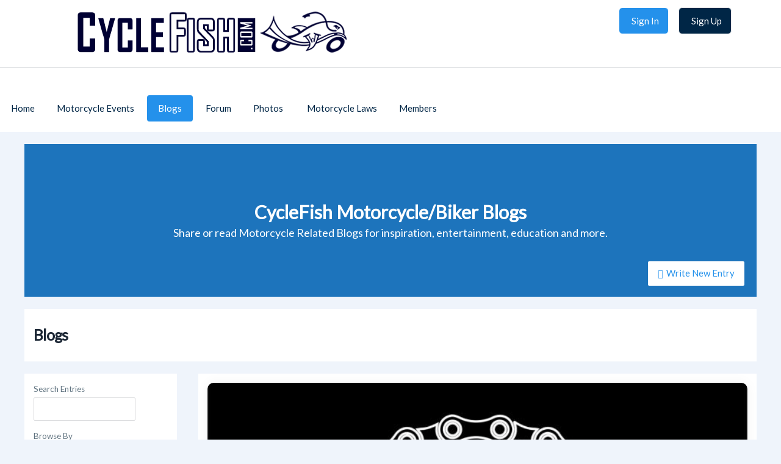

--- FILE ---
content_type: text/html; charset=UTF-8
request_url: https://www.cyclefish.com/blogs?page=2
body_size: 12517
content:
<!DOCTYPE html PUBLIC "-//W3C//DTD XHTML+RDFa 1.0//EN" "http://www.w3.org/MarkUp/DTD/xhtml-rdfa-1.dtd"><html xmlns="http://www.w3.org/1999/xhtml" xml:lang="en" lang="en" dir="ltr">
<head>
    <base href="https://www.cyclefish.com/" />


        

        
            
    <title>Motorcycle &amp; Biker Blogs - CycleFish</title>
    <meta http-equiv="Content-Type" content="text/html; charset=UTF-8" />
<meta http-equiv="Content-Language" content="en" />
<meta name="description" content="Keep up to date on the motorcycle world with blogs from CycleFish and our users." />
<meta name="keywords" content="motorcycle, motorcycles, motorcycle events, biker events, motorcycle rally, motorcycle rallies motorcycle blogs, biker blogs, motorcycle stories, biker stories, motorcycle law blogs" />
<meta name="viewport" content="width=device-width, initial-scale=1.0" />
      <meta property="og:type" content="article" />
<meta property="og:title" content="Motorcycle Blogs" />
<meta property="og:description" content="Keep up to date on the motorcycle world with blogs from CycleFish and our users." />
<meta property="og:url" content="https://www.cyclefish.com/blogs" />
<meta property="og:site_name" content="CycleFish.com" />
<meta property="og:image" content="https://www.cyclefish.com/public/images/fb-share-blog.jpg" />
        <meta name="referrer" content="always" />
    <link href="/externals/bootstrap/css/bootstrap.css" media="screen" rel="stylesheet" type="text/css">
            <link rel="canonical" href="https://www.cyclefish.com/blogs" /> 
    <link href="application/css.php?request=application/themes/elpis/theme.css&amp;c=14" media="screen" rel="stylesheet" type="text/css" />
<link href="/public/core_file/9c/cf/06/cce810ddfda99582827f639f9711f221.ico?c=14" rel="shortcut icon" type="image/x-icon" />
<link href="/externals/font-awesome/css/all.min.css?c=14" media="screen" rel="stylesheet" type="text/css" />
<link href="https://fonts.googleapis.com/css?family=Lato|Lato|Lato|Lato&amp;c=14" media="screen" rel="stylesheet" type="text/css" />
    

            
        
            <script type="text/javascript">if (window.location.hash == '#_=_')window.location.hash = '';</script>
    <script type="text/javascript">
                var dateFormatCalendar = "mm/dd/yy";
    </script>
    <link rel="stylesheet" href="/externals/jQuery/jquery-ui.css">
    

    <script type="text/javascript" src="/externals/jQuery/jquery.min.js?c=14"></script>
<script type="text/javascript" src="/externals/jQuery/jquery-ui.js?c=14"></script>
<script type="text/javascript" src="/externals/jQuery/core.js?c=14"></script>
<script type="text/javascript" src="/externals/bootstrap/js/bootstrap.js?c=14"></script>
<script type="text/javascript" src="/application/modules/Core/externals/scripts/core.js?c=14"></script>
<script type="text/javascript" src="/application/modules/User/externals/scripts/core.js?c=14"></script>
<script type="text/javascript" src="/externals/mdetect/mdetect.js?c=14"></script>
<script type="text/javascript" src="/externals/smoothbox/smoothbox4.js?c=14"></script>
<script type="text/javascript">
    //<![CDATA[
    
        //Date.setServerOffset('Thu, 22 Jan 2026 21:33:54 +0000');

        en4.orientation = 'ltr';
        en4.core.environment = 'production';
        en4.core.language.setLocale('en');
        en4.core.setBaseUrl('/');
        en4.core.staticBaseUrl = '/';
        en4.core.loader = scriptJquery.crtEle('img', {src: en4.core.staticBaseUrl + 'application/modules/Core/externals/images/loading.gif'});

                        if( false ) {
            en4.core.runonce.add(function() {
                en4.core.dloader.attach();
            });
        }

            //]]>
</script>
<script type="text/javascript">
    //<![CDATA[
    en4.core.language.addData({"now":"now","in a few seconds":"in a few seconds","a few seconds ago":"a few seconds ago","%s minute ago":["%s minute ago","%s minutes ago"],"in %s minute":["in %s minute","in %s minutes"],"%s hour ago":["%s hour ago","%s hours ago"],"in %s hour":["in %s hour","in %s hours"],"%s at %s":"%s at %s","you already rated":"you already rated","please login to rate":"please login to rate","click to rate":"click to rate","Thanks for rating!":"Thanks for rating!"});    //]]>
</script>
<script type="text/javascript" src="/application/modules/Activity/externals/scripts/core.js?c=14"></script>
<script type="text/javascript">
    //<![CDATA[
    var tinyMceEmotions = ["smile.png","sad.png","smile-big.png","wink.png","shock.png","tongue.png","shut-mouth.png","neutral.png","devil.png","angel.png","love.png","love-over.png","glasses-cool.png","angry.png","embarrassed.png","confused.png","crying.png","sleepy.png","worship.png","wait.png","bye.png","shame.png","cat.png","dog.png","moon.png","star.png","lamp.png","coffee.png","phone.png","hug-left.png","hug-right.png","good.png","bad.png","vampire.png","goat.png","sun.png","rainbow.png","film.png","musical-note.png","mail.png","rose.png","rose-dead.png","clock.png","kiss.png","present.png","cake.png","camera.png","quiet.png","teeth.png","glasses-nerdy.png","sarcastic.png","secret.png","sick.png","snail.png","turtle.png","beer.png","drink.png","boy.png","girl.png","plate.png","bowl.png","pizza.png","soccerball.png","car.png","airplane.png","umbrella.png","highfive.png","computer.png","sheep.png","dont-know.png","thinking.png","thunder.png","island.png","mobile.png","brb.png","rain.png","party.png","eyeroll.png","yawn.png","motorcycle.png",];var chatEmotions = {":)":"smile.png",":(":"sad.png",":D":"smile-big.png",";)":"wink.png",":-O":"shock.png",":P":"tongue.png",":-X":"shut-mouth.png",":|":"neutral.png","(6)":"devil.png","(A)":"angel.png","(L)":"love.png","(U)":"love-over.png","(H)":"glasses-cool.png",":@":"angry.png",":$":"embarrassed.png",":S":"confused.png",":'(":"crying.png","I-)":"sleepy.png","^:)^":"worship.png",":-W":"wait.png","=;":"bye.png","[-X":"shame.png","(@)":"cat.png","(&)":"dog.png","(S)":"moon.png","(*)":"star.png","(I)":"lamp.png","(C)":"coffee.png","(T)":"phone.png","({)":"hug-left.png","(})":"hug-right.png","(Y)":"good.png","(N)":"bad.png",":[":"vampire.png","(nah)":"goat.png","(#)":"sun.png","(R)":"rainbow.png","(~)":"film.png","(8)":"musical-note.png","(E)":"mail.png","(F)":"rose.png","(W)":"rose-dead.png","(O)":"clock.png","(K)":"kiss.png","(G)":"present.png","(^)":"cake.png","(P)":"camera.png",":-#":"quiet.png","8o|":"teeth.png","8-|":"glasses-nerdy.png","^o)":"sarcastic.png",":-*":"secret.png","+o(":"sick.png","(sn)":"snail.png","(tu)":"turtle.png","(B)":"beer.png","(D)":"drink.png","(Z)":"boy.png","(X)":"girl.png","(pl)":"plate.png","(||)":"bowl.png","(pi)":"pizza.png","(so)":"soccerball.png","(au)":"car.png","(ap)":"airplane.png","(um)":"umbrella.png","(h5)":"highfive.png","(co)":"computer.png","(bah)":"sheep.png",":^)":"dont-know.png","*-)":"thinking.png","(li)":"thunder.png","(ip)":"island.png","(mp)":"mobile.png","(brb)":"brb.png","(st)":"rain.png",":o)":"party.png","8-)":"eyeroll.png","|-)":"yawn.png","(-mc)":"motorcycle.png"};    //]]>
</script>
<script type="text/javascript" src="/application/modules/Business/externals/script/core.js?c=14"></script>
<script type="text/javascript" src="/application/modules/Core/externals/scripts/create_edit_category.js?c=14"></script>
<script type="text/javascript">
    //<![CDATA[
      (function() {
    var ga = document.createElement('script'); ga.type = 'text/javascript'; ga.async = true;
    ga.src = ('https:' == document.location.protocol ? 'https://www' : 'http://www') + '.googletagmanager.com/gtag/js?id=UA-4920285-1';
    var s = document.getElementsByTagName('script')[0]; s.parentNode.insertBefore(ga, s);
  })();
  
  window.dataLayer = window.dataLayer || [];
  function gtag(){dataLayer.push(arguments);}
  gtag('js', new Date());
  gtag('config', 'UA-4920285-1');
    //]]>
</script>
<script type="text/javascript">
    //<![CDATA[
    var post_max_size = 67108864;var max_photo_upload_limit = 0;var photo_upload_text = 'Max upload of 0 allowed.';    //]]>
</script>
    
    <script type="text/javascript">
      var $ = scriptJquery;
    </script>
    

    <script async src="https://pagead2.googlesyndication.com/pagead/js/adsbygoogle.js?client=ca-pub-3277319924315235"
     crossorigin="anonymous"></script>

<!-- Google tag (gtag.js) -->
<script async src="https://www.googletagmanager.com/gtag/js?id=G-HRCVYJESL6"></script>
<script>
  window.dataLayer = window.dataLayer || [];
  function gtag(){dataLayer.push(arguments);}
  gtag('js', new Date());

  gtag('config', 'G-HRCVYJESL6');
</script>

<!-- ShareThis -->
<script type="text/javascript" src="https://platform-api.sharethis.com/js/sharethis.js#property=64d6a3a5c3ffed001200cc98&product=sticky-share-buttons&source=platform" async="async"></script>
        <style type="text/css">
    @media (max-width: 600px){    
    	.iskeyboard-enabled #TB_iframeContent{max-height:calc(100vh - 330px);}
    }
    </style>
</head>

<style type="text/css">
/*.feed_attachment_event > div > a > img
{
    max-width: fit-content !important;
}*/
</style>
<body id="global_page_blog-index-index" class="guest-user">
<script type="javascript/text">
    if(DetectIpad()){
      scriptJquery('a.album_main_upload').css('display', 'none');
      scriptJquery('a.album_quick_upload').css('display', 'none');
      scriptJquery('a.icon_photos_new').css('display', 'none');
    }
</script>
<script>
    window.onload = function() {
        var windowWidth = window.innerWidth
            || document.documentElement.clientWidth
            || document.body.clientWidth;

        if (windowWidth <= 950) {
            var hasSidebar = (document.querySelector('.layout_main .layout_left')
            || document.querySelector('.layout_main .layout_right'));
            if (hasSidebar !== null) {
                document.body.className += ' has-sidebar';
            }

            document.getElementById('show-sidebar').onclick = function () {
                document.body.classList.toggle('sidebar-active');
            };
        }
    };
</script>
    <div id="global_header">
        <div class="layout_page_header">
<div class="generic_layout_container layout_main">
<div class="generic_layout_container layout_core_menu_mini"><div id='core_menu_mini_menu'>
  <ul>
                                <li>
          <a href='/login/return_url/64-L2Jsb2dzP3BhZ2U9Mg%3D%3D' class="user_auth_link menu_core_mini core_mini_auth show_icons"
             title="Sign In" alt="">
            
                                                <i class="fa-sign-in-alt"></i>
                                          
            <span>Sign In</span>
          </a>
          <!-- For displaying count bubble : START -->
                              <!-- For displaying count bubble : END -->
        </li>
                                      <li>
          <a href='/signup' class="user_signup_link menu_core_mini core_mini_signup show_icons"
             title="Sign Up" alt="">
            
                                                <i class="fa-user-plus"></i>
                                          
            <span>Sign Up</span>
          </a>
          <!-- For displaying count bubble : START -->
                              <!-- For displaying count bubble : END -->
        </li>
                </ul>
</div>

<span  style="display: none;" class="updates_pulldown" id="core_mini_updates_pulldown">
  <div class="pulldown_contents_wrapper">
    <div class="pulldown_contents">
      <ul class="notifications_menu" id="notifications_menu">
        <div class="notifications_loading" id="notifications_loading">
          <i class="fa fa-spin fa-spinner" style='margin-right: 5px;' ></i>
          Loading ...        </div>
      </ul>
    </div>
    <div class="pulldown_options">
      <a  href="/activity/notifications" id="notifications_viewall_link">View All Updates</a>      <a  href="javascript:void(0);" id="notifications_markread_link">Mark All Read</a>    </div>
  </div>
</span>

  <script type='text/javascript'>
    en4.core.runonce.add(function() {
      // combining mini-menu and search widget if next to each other
      var menuElement = scriptJquery('#global_header').find('.layout_core_menu_mini:first');
      var nextWidget = menuElement.next();
      if( nextWidget.length && nextWidget.hasClass('layout_core_search_mini') ) {
        nextWidget.removeClass('generic_layout_container').prependTo(menuElement);
        return;
      }
      previousWidget = menuElement.previous();
      if( previousWidget.length && previousWidget.hasClass('layout_core_search_mini') ) {
        previousWidget.removeClass('generic_layout_container').prependTo(menuElement);
      }
    });
  </script>
</div>

<div class="generic_layout_container layout_core_search_mini">
<div id='global_search_form_container'>
  <form id="global_search_form" action="/search" method="get">
    <input autocomplete="off" type='text' class='text suggested' name='query' id='global_search_field' size='20' maxlength='100' alt='Search'  placeholder='Search'/>
  </form>
</div>
</div>

<div class="generic_layout_container layout_core_menu_logo">
<a  href="/"><img src="/public/core_file/e6/ef/06/51955939aa610f79d31d09d65e39c359.png" alt="CycleFish" /></a></div>

<div class="generic_layout_container layout_core_menu_main">    <nav class="navbar navbar-expand-lg">
    <button class="navbar-toggler" type="button" data-bs-toggle="offcanvas" data-bs-target="#offcanvasNavbar" aria-controls="offcanvasNavbar">
      <span class="navbar-toggler-icon">
				 <svg xmlns="http://www.w3.org/2000/svg" xmlns:xlink="http://www.w3.org/1999/xlink" version="1.1" id="Layer_1" x="0px" y="0px" viewBox="0 0 1792 1792" style="enable-background:new 0 0 1792 1792;" xml:space="preserve">
<title>fiction</title>
<path d="M1673.9,1363.2L1673.9,1363.2c0,52.3-42.4,94.3-94.3,94.3H212.7c-52.3,0-94.3-42.4-94.3-94.3l0,0  c0-52.3,42.4-94.3,94.3-94.3h1366.8C1631.5,1268.5,1673.9,1310.9,1673.9,1363.2z"/>
<path d="M1673.9,895.6L1673.9,895.6c0,52.3-42.4,94.3-94.3,94.3H213c-52.3,0-94.3-42.4-94.3-94.3l0,0c0-52.3,42.4-94.3,94.3-94.3  h1366.6C1631.5,800.8,1673.9,843.2,1673.9,895.6z"/>
<path d="M1673.9,427.9L1673.9,427.9c0,52.3-42.4,94.3-94.3,94.3H212.7c-52.3,0-94.3-42.4-94.3-94.3l0,0c0-52.3,42.4-94.3,94.3-94.3  h1366.8C1631.5,333.2,1673.9,375.6,1673.9,427.9z"/>
         </svg>
       </span>
    </button>
   <div class="main_menu_navigation offcanvas offcanvas-end" id="offcanvasNavbar">
     <button type="button" class="btn-close text-reset" data-bs-dismiss="offcanvas" aria-label="Close"><i class="fa fa-times"></i></button>
     <ul class="navigation">
                                           <li class="">
            <a href='/' class=" menu_core_main core_main_home"
               >
              <i class="fa fa-home"></i>
              <span>Home</span>
                           </a>
                    </li>
                                                           <li class="">
            <a href='/motorcycle_events' class=" menu_core_main core_main_event"
               >
              <i class="fa fa-calendar"></i>
              <span>Motorcycle Events</span>
                                 <i class="fa fa-angle-down open_submenu"></i>
                           </a>
                      <ul class="main_menu_submenu">
                              <li class="sesbasic_clearfix ">
                  <a href="/motorcycle_events/upcoming"  class="menu_event_main event_main_upcoming">
                    <i class="fa fa-calendar-plus"></i><span>Upcoming</span>
                  </a>
                </li>
                              <li class="sesbasic_clearfix ">
                  <a href="/motorcycle_events/browse/major/1"  class="menu_event_main custom_321">
                    <i class="fa fa-star"></i><span>Major Events</span>
                  </a>
                </li>
                              <li class="sesbasic_clearfix ">
                  <a href="/motorcycle_events?order=creation_date+DESC"  class="menu_event_main custom_324">
                    <i class="fa fa-hourglass"></i><span>Recent Added</span>
                  </a>
                </li>
                              <li class="sesbasic_clearfix ">
                  <a href="/motorcycle_events/pasts"  class="menu_event_main event_main_past">
                    <i class="fa fa-calendar-minus"></i><span>Past Events</span>
                  </a>
                </li>
                              <li class="sesbasic_clearfix ">
                  <a href="/motorcycle_events/create"  class="menu_event_main event_main_create">
                    <i class="fa fa-plus"></i><span>Create New Event</span>
                  </a>
                </li>
                          </ul>
                    </li>
                                                           <li class="active">
            <a href='/blogs' class=" menu_core_main core_main_blog"
               >
              <i class="fa fa-pencil-alt"></i>
              <span>Blogs</span>
                                 <i class="fa fa-angle-down open_submenu"></i>
                           </a>
                      <ul class="main_menu_submenu">
                              <li class="sesbasic_clearfix selected_sub_main_menu">
                  <a href="/blogs"  class="menu_blog_main blog_main_browse">
                    <i class="fa fa-search"></i><span>Browse Entries</span>
                  </a>
                </li>
                          </ul>
                    </li>
                                                           <li class="">
            <a href='/forums' class=" menu_core_main core_main_forum"
               >
              <i class="fa fa-comments"></i>
              <span>Forum</span>
                           </a>
                    </li>
                                                           <li class="">
            <a href='/albums' class=" menu_core_main core_main_album"
               >
              <i class="fa fa-image"></i>
              <span>Photos</span>
                                 <i class="fa fa-angle-down open_submenu"></i>
                           </a>
                      <ul class="main_menu_submenu">
                              <li class="sesbasic_clearfix ">
                  <a href="/albums/browse-photos"  class="menu_album_main album_main_browse_photos">
                    <i class="fa fa-images"></i><span>Browse Photos</span>
                  </a>
                </li>
                              <li class="sesbasic_clearfix ">
                  <a href="/albums"  class="menu_album_main album_main_browse">
                    <i class="fa fa-image"></i><span>Browse Albums</span>
                  </a>
                </li>
                          </ul>
                    </li>
                                                           <li class="">
            <a href='/state_motorcycle_laws' class=" menu_core_main custom_318"
               >
              <i class="fa fa-gavel"></i>
              <span> Motorcycle Laws</span>
                           </a>
                    </li>
                                                           <li class="">
            <a href='/members' class=" menu_core_main core_main_user"
               >
              <i class="fa fa-user"></i>
              <span>Members</span>
                           </a>
                    </li>
                                </ul>
  </div>
  </nav>
  <script type="text/javascript">

    scriptJquery(document).on('click','.open_submenu',function(e){
      if(scriptJquery(this).parent().parent().find('ul').children().length == 0)
        return true;
      e.preventDefault();
      if(scriptJquery(this).parent().hasClass('has_submenu')){
        scriptJquery('.has_submenu').parent().find('ul').slideToggle('slow');
        scriptJquery(this).parent().removeClass('has_submenu');
      } else {
        scriptJquery('.has_submenu').parent().find('ul').slideToggle('slow');
        scriptJquery(this).parent().parent().find('ul').slideToggle('slow');
        scriptJquery('.has_submenu').removeClass('has_submenu');
        scriptJquery(this).parent().addClass('has_submenu');
      }
      return false;
    });

    scriptJquery(document).ready(function(){
      var selectedMenu = scriptJquery('.main_menu_navigation').find(".selected_sub_main_menu");
      if(selectedMenu.length){
        var parentMenu = selectedMenu.closest(".main_menu_submenu").closest("li");
        if(parentMenu.length && !parentMenu.hasClass("active")){
          parentMenu.addClass("active");
        }
      }
      selectedMenu = scriptJquery('.main_menu_navigation').find(".more_tab > ul > li.active");
      if(selectedMenu.length){
        selectedMenu.closest(".more_tab").addClass("active");
      }
    });
    if(typeof en4 != "undefined"){
      en4.core.layout.setLeftPannelMenu('horizontal');
    }
  </script>
</div>
</div>
</div>
    </div>
    <div id='global_wrapper'>
        <div id='global_content'>
            <span id="show-sidebar"><span><i class="fa fa-angle-down"></i></span></span>
            <div class="layout_page_blog_index_index">
<div class="generic_layout_container layout_top">
<div class="generic_layout_container layout_middle">
<div class="generic_layout_container layout_core_banner"><div class="core_banner_blog" >
  <section>
    <div>
              <h1>
          CycleFish Motorcycle/Biker Blogs        </h1>
                  <article>
            Share or read Motorcycle Related Blogs for inspiration, entertainment, education and more.          </article>
                          <a href="/blogs/create">
            Write New Entry          </a>
                  </div>
  </section>
</div>
</div>

<div class="generic_layout_container layout_blog_browse_menu">
<div class="headline">
  <h2>
    Blogs  </h2>
  </div>
</div>
</div>
</div>

<div class="generic_layout_container layout_main">
<div class="generic_layout_container layout_left">
<div class="generic_layout_container layout_blog_browse_search">
<script>
  var modulename = 'blog';
  en4.core.runonce.add(function() {
    if(document.getElementById('category_id')) {
              if(document.getElementById('subcat_id-wrapper'))
          document.getElementById('subcat_id-wrapper').style.display = "none";
        if(document.getElementById('subsubcat_id-wrapper'))
          document.getElementById('subsubcat_id-wrapper').style.display = "none";
          }
  });
</script>
  <form id="filter_form" class="global_form_box" action="/blogs" method="get"><div><div><div class="form-elements">
<div id="search-wrapper" class="form-wrapper"><div id="search-label" class="form-label"><label for="search" class="optional">Search Entries</label></div>
<div id="search-element" class="form-element">
<input type="text" name="search" id="search" value="" /></div></div>
<div id="orderby-wrapper" class="form-wrapper"><div id="orderby-label" class="form-label"><label for="orderby" class="optional">Browse By</label></div>
<div id="orderby-element" class="form-element">
<select name="orderby" id="orderby" onchange="this.form.submit();">
    <option value="creation_date">Most Recent</option>
    <option value="most_popular">Most Popular</option>
    <option value="view_count">Most Viewed</option>
    <option value="rating">Highest Rated</option>
</select></div></div>
<div id="category_id-wrapper" class="form-wrapper"><div id="category_id-label" class="form-label"><label for="category_id" class="optional">Category</label></div>
<div id="category_id-element" class="form-element">
<select name="category_id" id="category_id" onchange="showSubCategory(this.value);">
    <option value="0">All Categories</option>
    <option value="12">General</option>
    <option value="8">Motorcycle News</option>
    <option value="7">Motorcycle Racing</option>
    <option value="9">Parts &amp; Acc</option>
    <option value="5">Personal Journal</option>
    <option value="2">Personal Ride Stories</option>
    <option value="13">Press Releases</option>
    <option value="10">Product Reviews</option>
    <option value="4">Rallies &amp; Events</option>
    <option value="14">Riding Tips &amp; Safety</option>
    <option value="6">Working on Bike</option>
</select></div></div>
<div id="subcat_id-wrapper" class="form-wrapper"><div id="subcat_id-label" class="form-label"><label for="subcat_id" class="optional">2nd-level Category</label></div>
<div id="subcat_id-element" class="form-element">
<select name="subcat_id" id="subcat_id" onchange="showSubSubCategory(this.value);">
    <option value="0"></option>
</select></div></div>
<div id="subsubcat_id-wrapper" class="form-wrapper"><div id="subsubcat_id-label" class="form-label"><label for="subsubcat_id" class="optional">3rd-level Category</label></div>
<div id="subsubcat_id-element" class="form-element">
<select name="subsubcat_id" id="subsubcat_id">
    <option value="0"></option>
</select></div></div>

<input type="hidden" name="page" value="2" id="page" />

<input type="hidden" name="tag" value="" id="tag" />

<input type="hidden" name="start_date" value="" id="start_date" />

<input type="hidden" name="end_date" value="" id="end_date" />
<div id="find-wrapper" class="form-wrapper"><div id="find-label" class="form-label">&nbsp;</div><div id="find-element" class="form-element">
<button name="find" id="find" type="submit">Search</button></div></div></div></div></div></form></div>


<div class="generic_layout_container layout_core_html_block">
<div style="margin-top: 0px; margin-bottom:0px;">
<strong>Follow Us...</strong>&nbsp;&nbsp;
<a href="https://www.facebook.com/CycleFish" title="Follow CycleFish on Facebook" target="_blank"><img src="/public/images/social-fb-small.jpg" width="38.5" height="45.5" alt="Follow CycleFish on Facebook" /></a>&nbsp;
<a href="https://twitter.com/CycleFishEvents" title="Follow CycleFish on Twitter" target="_blank"><img src="/public/images/social-twitter-small.jpg" width="38.5" height="45.5" alt="Follow CycleFish on Twitter" /></a>&nbsp;
<a href="https://www.instagram.com/cyclefishevents/" title="Follow CycleFish on Instagram" target="_blank"><img src="/public/images/social-ig-small.jpg" width="38.5" height="45.5" alt="Follow CycleFish on Instagram" /></a>
</div></div>
</div>



<div class="generic_layout_container layout_middle">
<div class="generic_layout_container layout_core_content">
  <div class='container no-padding'>
    <div class='row'>
              <div class='col-lg-4 col-md-6 blogs_browse'>
          <div class='blogs_browse_inner'>
            <div class='blogs_browse_photo'>
              <a  href="/blogs/11987/6419/return-of-the-mac"><span class="bg_item_photo bg_thumb_profile bg_item_photo_blog " style="background-image:url(&quot;/public/user/f8/6a/07/96a8d6b710c4fa1d9f9debc016bd4f11.jpg&quot;);"></span></a>            </div>
            <div class='blogs_browse_info'>
              <span class='blogs_browse_info_title'>
                <h3>
                  <a  href="/blogs/11987/6419/return-of-the-mac">Return Of The MAC</a>                </h3>
              </span>
              <p class='blogs_browse_info_date'>
                Posted                <span title="Sun, 21 Sep 2025 20:10:41 -0700" class="timestamp">September 21, 2025</span>                by                <a  href="/profile/RevBigJohn">RevBigJohn</a>                              <span class="star_rating_wrapper rating_star_show">
                          <span class="rating_star_generic rating_star_empty fas fa-star"></span>
              <span class="rating_star_generic rating_star_empty fas fa-star"></span>
              <span class="rating_star_generic rating_star_empty fas fa-star"></span>
              <span class="rating_star_generic rating_star_empty fas fa-star"></span>
              <span class="rating_star_generic rating_star_empty fas fa-star"></span>
          </span>
                </p>
              <p class='blogs_browse_info_blurb'>
                                



This week, the U.S. Department of Transportation (DOT) announced the reformation of the Motorcyclist A<a  href="/blogs/11987/6419/return-of-the-mac"> Read More...</a>              </p>
            </div>
          </div>
        </div>
              <div class='col-lg-4 col-md-6 blogs_browse'>
          <div class='blogs_browse_inner'>
            <div class='blogs_browse_photo'>
              <a  href="/blogs/11987/6416/you-missed-early-registration-but-you-haven-t-missed-the-fight"><span class="bg_item_photo bg_thumb_profile bg_item_photo_blog " style="background-image:url(&quot;/public/user/f8/6a/07/96a8d6b710c4fa1d9f9debc016bd4f11.jpg&quot;);"></span></a>            </div>
            <div class='blogs_browse_info'>
              <span class='blogs_browse_info_title'>
                <h3>
                  <a  href="/blogs/11987/6416/you-missed-early-registration-but-you-haven-t-missed-the-fight">YOU MISSED EARLY REGISTRATION BUT YOU HAVEN’T MISSED THE FIGHT</a>                </h3>
              </span>
              <p class='blogs_browse_info_date'>
                Posted                <span title="Mon, 15 Sep 2025 11:23:39 -0700" class="timestamp">September 15, 2025</span>                by                <a  href="/profile/RevBigJohn">RevBigJohn</a>                              <span class="star_rating_wrapper rating_star_show">
                          <span class="rating_star_generic rating_star_empty fas fa-star"></span>
              <span class="rating_star_generic rating_star_empty fas fa-star"></span>
              <span class="rating_star_generic rating_star_empty fas fa-star"></span>
              <span class="rating_star_generic rating_star_empty fas fa-star"></span>
              <span class="rating_star_generic rating_star_empty fas fa-star"></span>
          </span>
                </p>
              <p class='blogs_browse_info_blurb'>
                                











Yeah, you&rsquo;re too late to &ldquo;early bird&rdquo; register for the MRF&rsquo;s&n<a  href="/blogs/11987/6416/you-missed-early-registration-but-you-haven-t-missed-the-fight"> Read More...</a>              </p>
            </div>
          </div>
        </div>
              <div class='col-lg-4 col-md-6 blogs_browse'>
          <div class='blogs_browse_inner'>
            <div class='blogs_browse_photo'>
              <a  href="/blogs/11987/6414/nhtsa-advances-rules-for-autonomous-vehicles"><span class="bg_item_photo bg_thumb_profile bg_item_photo_blog " style="background-image:url(&quot;/public/user/f8/6a/07/96a8d6b710c4fa1d9f9debc016bd4f11.jpg&quot;);"></span></a>            </div>
            <div class='blogs_browse_info'>
              <span class='blogs_browse_info_title'>
                <h3>
                  <a  href="/blogs/11987/6414/nhtsa-advances-rules-for-autonomous-vehicles">NHTSA Advances Rules For Autonomous Vehicles</a>                </h3>
              </span>
              <p class='blogs_browse_info_date'>
                Posted                <span title="Fri, 12 Sep 2025 7:01:31 -0700" class="timestamp">September 12, 2025</span>                by                <a  href="/profile/RevBigJohn">RevBigJohn</a>                              <span class="star_rating_wrapper rating_star_show">
                          <span class="rating_star_generic rating_star_empty fas fa-star"></span>
              <span class="rating_star_generic rating_star_empty fas fa-star"></span>
              <span class="rating_star_generic rating_star_empty fas fa-star"></span>
              <span class="rating_star_generic rating_star_empty fas fa-star"></span>
              <span class="rating_star_generic rating_star_empty fas fa-star"></span>
          </span>
                </p>
              <p class='blogs_browse_info_blurb'>
                                Last week, U.S. Transportation Secretary Sean Duffy announced that the National Highway Traffic Safety Adminis<a  href="/blogs/11987/6414/nhtsa-advances-rules-for-autonomous-vehicles"> Read More...</a>              </p>
            </div>
          </div>
        </div>
              <div class='col-lg-4 col-md-6 blogs_browse'>
          <div class='blogs_browse_inner'>
            <div class='blogs_browse_photo'>
              <a  href="/blogs/11987/6413/they-re-coming-for-your-ride-do-something-about-it-now"><span class="bg_item_photo bg_thumb_profile bg_item_photo_blog " style="background-image:url(&quot;/public/user/f8/6a/07/96a8d6b710c4fa1d9f9debc016bd4f11.jpg&quot;);"></span></a>            </div>
            <div class='blogs_browse_info'>
              <span class='blogs_browse_info_title'>
                <h3>
                  <a  href="/blogs/11987/6413/they-re-coming-for-your-ride-do-something-about-it-now">They’re Coming for Your Ride Do Something About It Now!</a>                </h3>
              </span>
              <p class='blogs_browse_info_date'>
                Posted                <span title="Mon, 8 Sep 2025 22:47:35 -0700" class="timestamp">September 8, 2025</span>                by                <a  href="/profile/RevBigJohn">RevBigJohn</a>                              <span class="star_rating_wrapper rating_star_show">
                          <span class="rating_star_generic rating_star_empty fas fa-star"></span>
              <span class="rating_star_generic rating_star_empty fas fa-star"></span>
              <span class="rating_star_generic rating_star_empty fas fa-star"></span>
              <span class="rating_star_generic rating_star_empty fas fa-star"></span>
              <span class="rating_star_generic rating_star_empty fas fa-star"></span>
          </span>
                </p>
              <p class='blogs_browse_info_blurb'>
                                




From&nbsp;September 25&ndash;28, the loudest, most unapologetic gathering of motorcyclists&rsquo; ri<a  href="/blogs/11987/6413/they-re-coming-for-your-ride-do-something-about-it-now"> Read More...</a>              </p>
            </div>
          </div>
        </div>
              <div class='col-lg-4 col-md-6 blogs_browse'>
          <div class='blogs_browse_inner'>
            <div class='blogs_browse_photo'>
              <a  href="/blogs/11987/6412/august-recess-ends-busy-legislative-agenda-ahead"><span class="bg_item_photo bg_thumb_profile bg_item_photo_blog " style="background-image:url(&quot;/public/user/f8/6a/07/96a8d6b710c4fa1d9f9debc016bd4f11.jpg&quot;);"></span></a>            </div>
            <div class='blogs_browse_info'>
              <span class='blogs_browse_info_title'>
                <h3>
                  <a  href="/blogs/11987/6412/august-recess-ends-busy-legislative-agenda-ahead">August Recess Ends Busy Legislative Agenda Ahead</a>                </h3>
              </span>
              <p class='blogs_browse_info_date'>
                Posted                <span title="Fri, 5 Sep 2025 22:30:42 -0700" class="timestamp">September 5, 2025</span>                by                <a  href="/profile/RevBigJohn">RevBigJohn</a>                              <span class="star_rating_wrapper rating_star_show">
                          <span class="rating_star_generic rating_star_empty fas fa-star"></span>
              <span class="rating_star_generic rating_star_empty fas fa-star"></span>
              <span class="rating_star_generic rating_star_empty fas fa-star"></span>
              <span class="rating_star_generic rating_star_empty fas fa-star"></span>
              <span class="rating_star_generic rating_star_empty fas fa-star"></span>
          </span>
                </p>
              <p class='blogs_browse_info_blurb'>
                                As summer draws to a close, Congress has returned to Washington, D.C., following its traditional August recess<a  href="/blogs/11987/6412/august-recess-ends-busy-legislative-agenda-ahead"> Read More...</a>              </p>
            </div>
          </div>
        </div>
              <div class='col-lg-4 col-md-6 blogs_browse'>
          <div class='blogs_browse_inner'>
            <div class='blogs_browse_photo'>
              <a  href="/blogs/11987/6411/your-rights-your-ride-your-move-you-d-better-move-fast"><span class="bg_item_photo bg_thumb_profile bg_item_photo_blog " style="background-image:url(&quot;/public/user/f8/6a/07/96a8d6b710c4fa1d9f9debc016bd4f11.jpg&quot;);"></span></a>            </div>
            <div class='blogs_browse_info'>
              <span class='blogs_browse_info_title'>
                <h3>
                  <a  href="/blogs/11987/6411/your-rights-your-ride-your-move-you-d-better-move-fast">Your Rights. Your Ride. Your Move. You'd Better Move Fast!</a>                </h3>
              </span>
              <p class='blogs_browse_info_date'>
                Posted                <span title="Tue, 2 Sep 2025 19:38:34 -0700" class="timestamp">September 2, 2025</span>                by                <a  href="/profile/RevBigJohn">RevBigJohn</a>                              <span class="star_rating_wrapper rating_star_show">
                          <span class="rating_star_generic rating_star_empty fas fa-star"></span>
              <span class="rating_star_generic rating_star_empty fas fa-star"></span>
              <span class="rating_star_generic rating_star_empty fas fa-star"></span>
              <span class="rating_star_generic rating_star_empty fas fa-star"></span>
              <span class="rating_star_generic rating_star_empty fas fa-star"></span>
          </span>
                </p>
              <p class='blogs_browse_info_blurb'>
                                




Ready to learn more about protecting your rights, your motorcycle, and your lifestyle? You&rsquo;re <a  href="/blogs/11987/6411/your-rights-your-ride-your-move-you-d-better-move-fast"> Read More...</a>              </p>
            </div>
          </div>
        </div>
              <div class='col-lg-4 col-md-6 blogs_browse'>
          <div class='blogs_browse_inner'>
            <div class='blogs_browse_photo'>
              <a  href="/blogs/11987/6410/2025-freedom-fighter-hall-of-fame-inductees"><span class="bg_item_photo bg_thumb_profile bg_item_photo_blog " style="background-image:url(&quot;/public/user/f8/6a/07/96a8d6b710c4fa1d9f9debc016bd4f11.jpg&quot;);"></span></a>            </div>
            <div class='blogs_browse_info'>
              <span class='blogs_browse_info_title'>
                <h3>
                  <a  href="/blogs/11987/6410/2025-freedom-fighter-hall-of-fame-inductees">2025 Freedom Fighter Hall of Fame Inductees</a>                </h3>
              </span>
              <p class='blogs_browse_info_date'>
                Posted                <span title="Thu, 28 Aug 2025 18:53:50 -0700" class="timestamp">August 28, 2025</span>                by                <a  href="/profile/RevBigJohn">RevBigJohn</a>                              <span class="star_rating_wrapper rating_star_show">
                          <span class="rating_star_generic rating_star_empty fas fa-star"></span>
              <span class="rating_star_generic rating_star_empty fas fa-star"></span>
              <span class="rating_star_generic rating_star_empty fas fa-star"></span>
              <span class="rating_star_generic rating_star_empty fas fa-star"></span>
              <span class="rating_star_generic rating_star_empty fas fa-star"></span>
          </span>
                </p>
              <p class='blogs_browse_info_blurb'>
                                











The Motorcycle Riders Foundation announces the2025 Freedom Fighter Hall of Fame Induct<a  href="/blogs/11987/6410/2025-freedom-fighter-hall-of-fame-inductees"> Read More...</a>              </p>
            </div>
          </div>
        </div>
              <div class='col-lg-4 col-md-6 blogs_browse'>
          <div class='blogs_browse_inner'>
            <div class='blogs_browse_photo'>
              <a  href="/blogs/11987/6408/where-to-start"><span class="bg_item_photo bg_thumb_profile bg_item_photo_blog " style="background-image:url(&quot;/public/user/f8/6a/07/96a8d6b710c4fa1d9f9debc016bd4f11.jpg&quot;);"></span></a>            </div>
            <div class='blogs_browse_info'>
              <span class='blogs_browse_info_title'>
                <h3>
                  <a  href="/blogs/11987/6408/where-to-start">Where To Start</a>                </h3>
              </span>
              <p class='blogs_browse_info_date'>
                Posted                <span title="Mon, 25 Aug 2025 19:09:08 -0700" class="timestamp">August 25, 2025</span>                by                <a  href="/profile/RevBigJohn">RevBigJohn</a>                              <span class="star_rating_wrapper rating_star_show">
                          <span class="rating_star_generic rating_star_empty fas fa-star"></span>
              <span class="rating_star_generic rating_star_empty fas fa-star"></span>
              <span class="rating_star_generic rating_star_empty fas fa-star"></span>
              <span class="rating_star_generic rating_star_empty fas fa-star"></span>
              <span class="rating_star_generic rating_star_empty fas fa-star"></span>
          </span>
                </p>
              <p class='blogs_browse_info_blurb'>
                                











INFORMATION -- more than something to read &ndash; it&rsquo;s a roadmap to protecting <a  href="/blogs/11987/6408/where-to-start"> Read More...</a>              </p>
            </div>
          </div>
        </div>
              <div class='col-lg-4 col-md-6 blogs_browse'>
          <div class='blogs_browse_inner'>
            <div class='blogs_browse_photo'>
              <a  href="/blogs/11987/6407/we-are-the-motorcycle-riders-foundation"><span class="bg_item_photo bg_thumb_profile bg_item_photo_blog " style="background-image:url(&quot;/public/user/f8/6a/07/96a8d6b710c4fa1d9f9debc016bd4f11.jpg&quot;);"></span></a>            </div>
            <div class='blogs_browse_info'>
              <span class='blogs_browse_info_title'>
                <h3>
                  <a  href="/blogs/11987/6407/we-are-the-motorcycle-riders-foundation"> We Are The Motorcycle Riders Foundation:</a>                </h3>
              </span>
              <p class='blogs_browse_info_date'>
                Posted                <span title="Fri, 22 Aug 2025 22:41:36 -0700" class="timestamp">August 22, 2025</span>                by                <a  href="/profile/RevBigJohn">RevBigJohn</a>                              <span class="star_rating_wrapper rating_star_show">
                          <span class="rating_star_generic rating_star_empty fas fa-star"></span>
              <span class="rating_star_generic rating_star_empty fas fa-star"></span>
              <span class="rating_star_generic rating_star_empty fas fa-star"></span>
              <span class="rating_star_generic rating_star_empty fas fa-star"></span>
              <span class="rating_star_generic rating_star_empty fas fa-star"></span>
          </span>
                </p>
              <p class='blogs_browse_info_blurb'>
                                The Motorcycle Riders Foundation (MRF) provides leadership at the federal level for states&rsquo; motorcyclist<a  href="/blogs/11987/6407/we-are-the-motorcycle-riders-foundation"> Read More...</a>              </p>
            </div>
          </div>
        </div>
              <div class='col-lg-4 col-md-6 blogs_browse'>
          <div class='blogs_browse_inner'>
            <div class='blogs_browse_photo'>
              <a  href="/blogs/2267/6405/nmsf-continue-support-for-deaf-hard-of-hearing-students"><span class="bg_item_photo bg_thumb_profile bg_item_photo_blog " style="background-image:url(&quot;/public/blog/52/d0/08/4e70c63093dfc5304a0b21732ff2851e.jpg&quot;);"></span></a>            </div>
            <div class='blogs_browse_info'>
              <span class='blogs_browse_info_title'>
                <h3>
                  <a  href="/blogs/2267/6405/nmsf-continue-support-for-deaf-hard-of-hearing-students">NMSF Continue Support for Deaf, Hard  of Hearing Students</a>                </h3>
              </span>
              <p class='blogs_browse_info_date'>
                Posted                <span title="Thu, 21 Aug 2025 11:24:05 -0700" class="timestamp">August 21, 2025</span>                by                <a  href="/profile/BikerNews">BikerNews</a>                              <span class="star_rating_wrapper rating_star_show">
                          <span class="rating_star_generic rating_star_empty fas fa-star"></span>
              <span class="rating_star_generic rating_star_empty fas fa-star"></span>
              <span class="rating_star_generic rating_star_empty fas fa-star"></span>
              <span class="rating_star_generic rating_star_empty fas fa-star"></span>
              <span class="rating_star_generic rating_star_empty fas fa-star"></span>
          </span>
                </p>
              <p class='blogs_browse_info_blurb'>
                                National Motorcycle Safety Fund Allocates Another $15,000 to Continue Support for Deaf, Hard of Hearing Studen<a  href="/blogs/2267/6405/nmsf-continue-support-for-deaf-hard-of-hearing-students"> Read More...</a>              </p>
            </div>
          </div>
        </div>
              <div class='col-lg-4 col-md-6 blogs_browse'>
          <div class='blogs_browse_inner'>
            <div class='blogs_browse_photo'>
              <a  href="/blogs/11987/6404/are-you-in-the-line-of-fire"><span class="bg_item_photo bg_thumb_profile bg_item_photo_blog " style="background-image:url(&quot;/public/blog/b9/29/08/92b0b80bd5a406f0f9c57bcfef889e1f.JPG&quot;);"></span></a>            </div>
            <div class='blogs_browse_info'>
              <span class='blogs_browse_info_title'>
                <h3>
                  <a  href="/blogs/11987/6404/are-you-in-the-line-of-fire">Are You In The Line Of Fire?</a>                </h3>
              </span>
              <p class='blogs_browse_info_date'>
                Posted                <span title="Mon, 18 Aug 2025 18:58:31 -0700" class="timestamp">August 18, 2025</span>                by                <a  href="/profile/RevBigJohn">RevBigJohn</a>                              <span class="star_rating_wrapper rating_star_show">
                          <span class="rating_star_generic rating_star_empty fas fa-star"></span>
              <span class="rating_star_generic rating_star_empty fas fa-star"></span>
              <span class="rating_star_generic rating_star_empty fas fa-star"></span>
              <span class="rating_star_generic rating_star_empty fas fa-star"></span>
              <span class="rating_star_generic rating_star_empty fas fa-star"></span>
          </span>
                </p>
              <p class='blogs_browse_info_blurb'>
                                Pay attention.&nbsp;It doesn&rsquo;t matter if you&rsquo;ve ridden everything from a &ldquo;rat rod&rdquo; cho<a  href="/blogs/11987/6404/are-you-in-the-line-of-fire"> Read More...</a>              </p>
            </div>
          </div>
        </div>
              <div class='col-lg-4 col-md-6 blogs_browse'>
          <div class='blogs_browse_inner'>
            <div class='blogs_browse_photo'>
              <a  href="/blogs/11987/6402/nhtsa-cancels-mac"><span class="bg_item_photo bg_thumb_profile bg_item_photo_blog " style="background-image:url(&quot;/public/user/f8/6a/07/96a8d6b710c4fa1d9f9debc016bd4f11.jpg&quot;);"></span></a>            </div>
            <div class='blogs_browse_info'>
              <span class='blogs_browse_info_title'>
                <h3>
                  <a  href="/blogs/11987/6402/nhtsa-cancels-mac">NHTSA Cancels MAC</a>                </h3>
              </span>
              <p class='blogs_browse_info_date'>
                Posted                <span title="Wed, 13 Aug 2025 20:26:18 -0700" class="timestamp">August 13, 2025</span>                by                <a  href="/profile/RevBigJohn">RevBigJohn</a>                              <span class="star_rating_wrapper rating_star_show">
                          <span class="rating_star_generic rating_star_empty fas fa-star"></span>
              <span class="rating_star_generic rating_star_empty fas fa-star"></span>
              <span class="rating_star_generic rating_star_empty fas fa-star"></span>
              <span class="rating_star_generic rating_star_empty fas fa-star"></span>
              <span class="rating_star_generic rating_star_empty fas fa-star"></span>
          </span>
                </p>
              <p class='blogs_browse_info_blurb'>
                                This afternoon, Jay Jackson, Motorcycle Riders Foundation Vice President and appointee to the U.S. Motorcyclis<a  href="/blogs/11987/6402/nhtsa-cancels-mac"> Read More...</a>              </p>
            </div>
          </div>
        </div>
              <div class='col-lg-4 col-md-6 blogs_browse'>
          <div class='blogs_browse_inner'>
            <div class='blogs_browse_photo'>
              <a  href="/blogs/11987/6401/mrf-ncom-joint-statement"><span class="bg_item_photo bg_thumb_profile bg_item_photo_blog " style="background-image:url(&quot;/public/user/f8/6a/07/96a8d6b710c4fa1d9f9debc016bd4f11.jpg&quot;);"></span></a>            </div>
            <div class='blogs_browse_info'>
              <span class='blogs_browse_info_title'>
                <h3>
                  <a  href="/blogs/11987/6401/mrf-ncom-joint-statement">MRF & NCOM Joint Statement</a>                </h3>
              </span>
              <p class='blogs_browse_info_date'>
                Posted                <span title="Wed, 13 Aug 2025 18:17:16 -0700" class="timestamp">August 13, 2025</span>                by                <a  href="/profile/RevBigJohn">RevBigJohn</a>                              <span class="star_rating_wrapper rating_star_show">
                          <span class="rating_star_generic rating_star_empty fas fa-star"></span>
              <span class="rating_star_generic rating_star_empty fas fa-star"></span>
              <span class="rating_star_generic rating_star_empty fas fa-star"></span>
              <span class="rating_star_generic rating_star_empty fas fa-star"></span>
              <span class="rating_star_generic rating_star_empty fas fa-star"></span>
          </span>
                </p>
              <p class='blogs_browse_info_blurb'>
                                











Florida Jury: Tesla Partially Liable
























<a  href="/blogs/11987/6401/mrf-ncom-joint-statement"> Read More...</a>              </p>
            </div>
          </div>
        </div>
              <div class='col-lg-4 col-md-6 blogs_browse'>
          <div class='blogs_browse_inner'>
            <div class='blogs_browse_photo'>
              <a  href="/blogs/77579/6400/attorney-for-injured-riders"><span class="bg_item_photo bg_thumb_profile bg_item_photo_blog " style="background-image:url(&quot;/public/user/45/24/08/7a42e6863f67a0e04ee830e534038f4e.png&quot;);"></span></a>            </div>
            <div class='blogs_browse_info'>
              <span class='blogs_browse_info_title'>
                <h3>
                  <a  href="/blogs/77579/6400/attorney-for-injured-riders">Attorney for Injured Riders</a>                </h3>
              </span>
              <p class='blogs_browse_info_date'>
                Posted                <span title="Tue, 12 Aug 2025 7:14:10 -0700" class="timestamp">August 12, 2025</span>                by                <a  href="/profile/RidingCounsel">RidingCounsel</a>                              <span class="star_rating_wrapper rating_star_show">
                          <span class="rating_star_generic rating_star_empty fas fa-star"></span>
              <span class="rating_star_generic rating_star_empty fas fa-star"></span>
              <span class="rating_star_generic rating_star_empty fas fa-star"></span>
              <span class="rating_star_generic rating_star_empty fas fa-star"></span>
              <span class="rating_star_generic rating_star_empty fas fa-star"></span>
          </span>
                </p>
              <p class='blogs_browse_info_blurb'>
                                Riding Counsel
&nbsp;
Welcome to Riding Counsel, where motorcycling and real-world insights come together.
<a  href="/blogs/77579/6400/attorney-for-injured-riders"> Read More...</a>              </p>
            </div>
          </div>
        </div>
              <div class='col-lg-4 col-md-6 blogs_browse'>
          <div class='blogs_browse_inner'>
            <div class='blogs_browse_photo'>
              <a  href="/blogs/11987/6399/time-s-almost-up-what-are-you-going-to-do-about-it"><span class="bg_item_photo bg_thumb_profile bg_item_photo_blog " style="background-image:url(&quot;/public/user/f8/6a/07/96a8d6b710c4fa1d9f9debc016bd4f11.jpg&quot;);"></span></a>            </div>
            <div class='blogs_browse_info'>
              <span class='blogs_browse_info_title'>
                <h3>
                  <a  href="/blogs/11987/6399/time-s-almost-up-what-are-you-going-to-do-about-it">Time’s almost up. What are you going to do about it?</a>                </h3>
              </span>
              <p class='blogs_browse_info_date'>
                Posted                <span title="Mon, 11 Aug 2025 23:09:46 -0700" class="timestamp">August 11, 2025</span>                by                <a  href="/profile/RevBigJohn">RevBigJohn</a>                              <span class="star_rating_wrapper rating_star_show">
                          <span class="rating_star_generic rating_star_empty fas fa-star"></span>
              <span class="rating_star_generic rating_star_empty fas fa-star"></span>
              <span class="rating_star_generic rating_star_empty fas fa-star"></span>
              <span class="rating_star_generic rating_star_empty fas fa-star"></span>
              <span class="rating_star_generic rating_star_empty fas fa-star"></span>
          </span>
                </p>
              <p class='blogs_browse_info_blurb'>
                                










&nbsp;























Every day you wait is another day <a  href="/blogs/11987/6399/time-s-almost-up-what-are-you-going-to-do-about-it"> Read More...</a>              </p>
            </div>
          </div>
        </div>
              <div class='col-lg-4 col-md-6 blogs_browse'>
          <div class='blogs_browse_inner'>
            <div class='blogs_browse_photo'>
              <a  href="/blogs/11987/6396/mrf-celebrates-chopper-charlie-gilmore-sturgis-hall-of-fame-i"><span class="bg_item_photo bg_thumb_profile bg_item_photo_blog " style="background-image:url(&quot;/public/user/f8/6a/07/96a8d6b710c4fa1d9f9debc016bd4f11.jpg&quot;);"></span></a>            </div>
            <div class='blogs_browse_info'>
              <span class='blogs_browse_info_title'>
                <h3>
                  <a  href="/blogs/11987/6396/mrf-celebrates-chopper-charlie-gilmore-sturgis-hall-of-fame-i">MRF Celebrates "Chopper" Charlie Gilmore Sturgis Hall Of Fame I</a>                </h3>
              </span>
              <p class='blogs_browse_info_date'>
                Posted                <span title="Wed, 6 Aug 2025 11:41:20 -0700" class="timestamp">August 6, 2025</span>                by                <a  href="/profile/RevBigJohn">RevBigJohn</a>                              <span class="star_rating_wrapper rating_star_show">
                          <span class="rating_star_generic rating_star_empty fas fa-star"></span>
              <span class="rating_star_generic rating_star_empty fas fa-star"></span>
              <span class="rating_star_generic rating_star_empty fas fa-star"></span>
              <span class="rating_star_generic rating_star_empty fas fa-star"></span>
              <span class="rating_star_generic rating_star_empty fas fa-star"></span>
          </span>
                </p>
              <p class='blogs_browse_info_blurb'>
                                











The Motorcycle Riders Foundation (MRF) proudly congratulates &ldquo;Chopper&rdquo; Cha<a  href="/blogs/11987/6396/mrf-celebrates-chopper-charlie-gilmore-sturgis-hall-of-fame-i"> Read More...</a>              </p>
            </div>
          </div>
        </div>
              <div class='col-lg-4 col-md-6 blogs_browse'>
          <div class='blogs_browse_inner'>
            <div class='blogs_browse_photo'>
              <a  href="/blogs/11987/6394/ten-kick-ass-reasons-to-say-yes-to-protecting-your-rights"><span class="bg_item_photo bg_thumb_profile bg_item_photo_blog " style="background-image:url(&quot;/public/user/f8/6a/07/96a8d6b710c4fa1d9f9debc016bd4f11.jpg&quot;);"></span></a>            </div>
            <div class='blogs_browse_info'>
              <span class='blogs_browse_info_title'>
                <h3>
                  <a  href="/blogs/11987/6394/ten-kick-ass-reasons-to-say-yes-to-protecting-your-rights">TEN KICK-ASS REASONS TO SAY “YES” TO PROTECTING YOUR RIGHTS…</a>                </h3>
              </span>
              <p class='blogs_browse_info_date'>
                Posted                <span title="Mon, 4 Aug 2025 10:35:35 -0700" class="timestamp">August 4, 2025</span>                by                <a  href="/profile/RevBigJohn">RevBigJohn</a>                              <span class="star_rating_wrapper rating_star_show">
                          <span class="rating_star_generic rating_star_empty fas fa-star"></span>
              <span class="rating_star_generic rating_star_empty fas fa-star"></span>
              <span class="rating_star_generic rating_star_empty fas fa-star"></span>
              <span class="rating_star_generic rating_star_empty fas fa-star"></span>
              <span class="rating_star_generic rating_star_empty fas fa-star"></span>
          </span>
                </p>
              <p class='blogs_browse_info_blurb'>
                                1. Ride for Your Rights --&nbsp;This isn&rsquo;t just a ride -- it&rsquo;s a mission. Every mile to Shreveport<a  href="/blogs/11987/6394/ten-kick-ass-reasons-to-say-yes-to-protecting-your-rights"> Read More...</a>              </p>
            </div>
          </div>
        </div>
              <div class='col-lg-4 col-md-6 blogs_browse'>
          <div class='blogs_browse_inner'>
            <div class='blogs_browse_photo'>
              <a  href="/blogs/11987/6393/august-recess-congress-heads-home"><span class="bg_item_photo bg_thumb_profile bg_item_photo_blog " style="background-image:url(&quot;/public/user/f8/6a/07/96a8d6b710c4fa1d9f9debc016bd4f11.jpg&quot;);"></span></a>            </div>
            <div class='blogs_browse_info'>
              <span class='blogs_browse_info_title'>
                <h3>
                  <a  href="/blogs/11987/6393/august-recess-congress-heads-home">August Recess Congress Heads Home</a>                </h3>
              </span>
              <p class='blogs_browse_info_date'>
                Posted                <span title="Fri, 1 Aug 2025 23:58:55 -0700" class="timestamp">August 1, 2025</span>                by                <a  href="/profile/RevBigJohn">RevBigJohn</a>                              <span class="star_rating_wrapper rating_star_show">
                          <span class="rating_star_generic rating_star_empty fas fa-star"></span>
              <span class="rating_star_generic rating_star_empty fas fa-star"></span>
              <span class="rating_star_generic rating_star_empty fas fa-star"></span>
              <span class="rating_star_generic rating_star_empty fas fa-star"></span>
              <span class="rating_star_generic rating_star_empty fas fa-star"></span>
          </span>
                </p>
              <p class='blogs_browse_info_blurb'>
                                











The Motorcycle Riders Foundation (MRF) reminds its members and partners across the cou<a  href="/blogs/11987/6393/august-recess-congress-heads-home"> Read More...</a>              </p>
            </div>
          </div>
        </div>
              <div class='col-lg-4 col-md-6 blogs_browse'>
          <div class='blogs_browse_inner'>
            <div class='blogs_browse_photo'>
              <a  href="/blogs/11987/6392/42nd-annual-whitewood-social-hour"><span class="bg_item_photo bg_thumb_profile bg_item_photo_blog " style="background-image:url(&quot;/public/user/f8/6a/07/96a8d6b710c4fa1d9f9debc016bd4f11.jpg&quot;);"></span></a>            </div>
            <div class='blogs_browse_info'>
              <span class='blogs_browse_info_title'>
                <h3>
                  <a  href="/blogs/11987/6392/42nd-annual-whitewood-social-hour">42nd Annual Whitewood Social Hour</a>                </h3>
              </span>
              <p class='blogs_browse_info_date'>
                Posted                <span title="Wed, 30 Jul 2025 23:00:46 -0700" class="timestamp">July 30, 2025</span>                by                <a  href="/profile/RevBigJohn">RevBigJohn</a>                              <span class="star_rating_wrapper rating_star_show">
                          <span class="rating_star_generic rating_star_empty fas fa-star"></span>
              <span class="rating_star_generic rating_star_empty fas fa-star"></span>
              <span class="rating_star_generic rating_star_empty fas fa-star"></span>
              <span class="rating_star_generic rating_star_empty fas fa-star"></span>
              <span class="rating_star_generic rating_star_empty fas fa-star"></span>
          </span>
                </p>
              <p class='blogs_browse_info_blurb'>
                                











42nd Annual Whitewood Social HourDuring Sturgis Motorcycle Rally










<a  href="/blogs/11987/6392/42nd-annual-whitewood-social-hour"> Read More...</a>              </p>
            </div>
          </div>
        </div>
              <div class='col-lg-4 col-md-6 blogs_browse'>
          <div class='blogs_browse_inner'>
            <div class='blogs_browse_photo'>
              <a  href="/blogs/11987/6391/crankin-up-for-sturgis"><span class="bg_item_photo bg_thumb_profile bg_item_photo_blog " style="background-image:url(&quot;/public/user/f8/6a/07/96a8d6b710c4fa1d9f9debc016bd4f11.jpg&quot;);"></span></a>            </div>
            <div class='blogs_browse_info'>
              <span class='blogs_browse_info_title'>
                <h3>
                  <a  href="/blogs/11987/6391/crankin-up-for-sturgis">CRANKIN' UP FOR STURGIS?</a>                </h3>
              </span>
              <p class='blogs_browse_info_date'>
                Posted                <span title="Mon, 28 Jul 2025 22:16:44 -0700" class="timestamp">July 28, 2025</span>                by                <a  href="/profile/RevBigJohn">RevBigJohn</a>                              <span class="star_rating_wrapper rating_star_show">
                          <span class="rating_star_generic rating_star_empty fas fa-star"></span>
              <span class="rating_star_generic rating_star_empty fas fa-star"></span>
              <span class="rating_star_generic rating_star_empty fas fa-star"></span>
              <span class="rating_star_generic rating_star_empty fas fa-star"></span>
              <span class="rating_star_generic rating_star_empty fas fa-star"></span>
          </span>
                </p>
              <p class='blogs_browse_info_blurb'>
                                











THIS IS YOUR WAKE-UP CALL
You've ridden the miles. You've earned the scars. You've li<a  href="/blogs/11987/6391/crankin-up-for-sturgis"> Read More...</a>              </p>
            </div>
          </div>
        </div>
              <div class='col-lg-4 col-md-6 blogs_browse'>
          <div class='blogs_browse_inner'>
            <div class='blogs_browse_photo'>
              <a  href="/blogs/11987/6388/friday-from-dc-grassroots-effort-builds-champions"><span class="bg_item_photo bg_thumb_profile bg_item_photo_blog " style="background-image:url(&quot;/public/user/f8/6a/07/96a8d6b710c4fa1d9f9debc016bd4f11.jpg&quot;);"></span></a>            </div>
            <div class='blogs_browse_info'>
              <span class='blogs_browse_info_title'>
                <h3>
                  <a  href="/blogs/11987/6388/friday-from-dc-grassroots-effort-builds-champions">Friday From DC - Grassroots Effort Builds Champions</a>                </h3>
              </span>
              <p class='blogs_browse_info_date'>
                Posted                <span title="Fri, 25 Jul 2025 13:16:00 -0700" class="timestamp">July 25, 2025</span>                by                <a  href="/profile/RevBigJohn">RevBigJohn</a>                              <span class="star_rating_wrapper rating_star_show">
                          <span class="rating_star_generic rating_star_empty fas fa-star"></span>
              <span class="rating_star_generic rating_star_empty fas fa-star"></span>
              <span class="rating_star_generic rating_star_empty fas fa-star"></span>
              <span class="rating_star_generic rating_star_empty fas fa-star"></span>
              <span class="rating_star_generic rating_star_empty fas fa-star"></span>
          </span>
                </p>
              <p class='blogs_browse_info_blurb'>
                                















We Are The Motorcycle Riders Foundation:
&nbsp;
The Motorcycle Riders Founda<a  href="/blogs/11987/6388/friday-from-dc-grassroots-effort-builds-champions"> Read More...</a>              </p>
            </div>
          </div>
        </div>
              <div class='col-lg-4 col-md-6 blogs_browse'>
          <div class='blogs_browse_inner'>
            <div class='blogs_browse_photo'>
              <a  href="/blogs/11987/6386/nobody-wins-from-the-sidelines"><span class="bg_item_photo bg_thumb_profile bg_item_photo_blog " style="background-image:url(&quot;/public/user/f8/6a/07/96a8d6b710c4fa1d9f9debc016bd4f11.jpg&quot;);"></span></a>            </div>
            <div class='blogs_browse_info'>
              <span class='blogs_browse_info_title'>
                <h3>
                  <a  href="/blogs/11987/6386/nobody-wins-from-the-sidelines">Nobody Wins From The Sidelines</a>                </h3>
              </span>
              <p class='blogs_browse_info_date'>
                Posted                <span title="Thu, 24 Jul 2025 9:58:53 -0700" class="timestamp">July 24, 2025</span>                by                <a  href="/profile/RevBigJohn">RevBigJohn</a>                              <span class="star_rating_wrapper rating_star_show">
                          <span class="rating_star_generic rating_star_empty fas fa-star"></span>
              <span class="rating_star_generic rating_star_empty fas fa-star"></span>
              <span class="rating_star_generic rating_star_empty fas fa-star"></span>
              <span class="rating_star_generic rating_star_empty fas fa-star"></span>
              <span class="rating_star_generic rating_star_empty fas fa-star"></span>
          </span>
                </p>
              <p class='blogs_browse_info_blurb'>
                                THE MRF&rsquo;S MEETING OF THE MINDS IS CENTER COURTAND PRESSING HARD!
The&nbsp;MRF Meeting of the Minds Conf<a  href="/blogs/11987/6386/nobody-wins-from-the-sidelines"> Read More...</a>              </p>
            </div>
          </div>
        </div>
              <div class='col-lg-4 col-md-6 blogs_browse'>
          <div class='blogs_browse_inner'>
            <div class='blogs_browse_photo'>
              <a  href="/blogs/11987/6384/california-challenges-tesla-on-automated-driving"><span class="bg_item_photo bg_thumb_profile bg_item_photo_blog " style="background-image:url(&quot;/public/user/f8/6a/07/96a8d6b710c4fa1d9f9debc016bd4f11.jpg&quot;);"></span></a>            </div>
            <div class='blogs_browse_info'>
              <span class='blogs_browse_info_title'>
                <h3>
                  <a  href="/blogs/11987/6384/california-challenges-tesla-on-automated-driving">California Challenges Tesla On Automated Driving</a>                </h3>
              </span>
              <p class='blogs_browse_info_date'>
                Posted                <span title="Wed, 23 Jul 2025 22:45:05 -0700" class="timestamp">July 23, 2025</span>                by                <a  href="/profile/RevBigJohn">RevBigJohn</a>                              <span class="star_rating_wrapper rating_star_show">
                          <span class="rating_star_generic rating_star_empty fas fa-star"></span>
              <span class="rating_star_generic rating_star_empty fas fa-star"></span>
              <span class="rating_star_generic rating_star_empty fas fa-star"></span>
              <span class="rating_star_generic rating_star_empty fas fa-star"></span>
              <span class="rating_star_generic rating_star_empty fas fa-star"></span>
          </span>
                </p>
              <p class='blogs_browse_info_blurb'>
                                &nbsp;

The California Department of Motor Vehicles is seeking a temporary suspension of Tesla&rsquo;s manuf<a  href="/blogs/11987/6384/california-challenges-tesla-on-automated-driving"> Read More...</a>              </p>
            </div>
          </div>
        </div>
              <div class='col-lg-4 col-md-6 blogs_browse'>
          <div class='blogs_browse_inner'>
            <div class='blogs_browse_photo'>
              <a  href="/blogs/11987/6381/mrf-advocates-for-stronger-rider-data-collection-in-federal-cra"><span class="bg_item_photo bg_thumb_profile bg_item_photo_blog " style="background-image:url(&quot;/public/user/f8/6a/07/96a8d6b710c4fa1d9f9debc016bd4f11.jpg&quot;);"></span></a>            </div>
            <div class='blogs_browse_info'>
              <span class='blogs_browse_info_title'>
                <h3>
                  <a  href="/blogs/11987/6381/mrf-advocates-for-stronger-rider-data-collection-in-federal-cra">MRF Advocates For Stronger Rider Data Collection In Federal Cra</a>                </h3>
              </span>
              <p class='blogs_browse_info_date'>
                Posted                <span title="Fri, 18 Jul 2025 23:10:44 -0700" class="timestamp">July 18, 2025</span>                by                <a  href="/profile/RevBigJohn">RevBigJohn</a>                              <span class="star_rating_wrapper rating_star_show">
              <span class="rating_star_generic rating_star fas fa-star"></span>
              <span class="rating_star_generic rating_star fas fa-star"></span>
              <span class="rating_star_generic rating_star fas fa-star"></span>
              <span class="rating_star_generic rating_star fas fa-star"></span>
              <span class="rating_star_generic rating_star fas fa-star"></span>
                      </span>
                </p>
              <p class='blogs_browse_info_blurb'>
                                MRF Advocates For Stronger Rider Data Collection In Federal Crash-Avoidance Survey
The Motorcycle Riders Foun<a  href="/blogs/11987/6381/mrf-advocates-for-stronger-rider-data-collection-in-federal-cra"> Read More...</a>              </p>
            </div>
          </div>
        </div>
              <div class='col-lg-4 col-md-6 blogs_browse'>
          <div class='blogs_browse_inner'>
            <div class='blogs_browse_photo'>
              <a  href="/blogs/77419/6380/rv-rental-site-bandera"><span class="bg_item_photo bg_thumb_profile bg_item_photo_blog " style="background-image:url(&quot;/public/blog/5a/14/08/88e8230018c7ab2fe287e7b7556f91e9.jpeg&quot;);"></span></a>            </div>
            <div class='blogs_browse_info'>
              <span class='blogs_browse_info_title'>
                <h3>
                  <a  href="/blogs/77419/6380/rv-rental-site-bandera">RV rental site Bandera </a>                </h3>
              </span>
              <p class='blogs_browse_info_date'>
                Posted                <span title="Fri, 18 Jul 2025 7:53:31 -0700" class="timestamp">July 18, 2025</span>                by                <a  href="/profile/RelaxCC">RelaxCC</a>                              <span class="star_rating_wrapper rating_star_show">
                          <span class="rating_star_generic rating_star_empty fas fa-star"></span>
              <span class="rating_star_generic rating_star_empty fas fa-star"></span>
              <span class="rating_star_generic rating_star_empty fas fa-star"></span>
              <span class="rating_star_generic rating_star_empty fas fa-star"></span>
              <span class="rating_star_generic rating_star_empty fas fa-star"></span>
          </span>
                </p>
              <p class='blogs_browse_info_blurb'>
                                Howdy Y&rsquo;all Riders,I&rsquo;ve a RV rental site available in Bandera. Riverwalk RV Resort AKA the Bronc. <a  href="/blogs/77419/6380/rv-rental-site-bandera"> Read More...</a>              </p>
            </div>
          </div>
        </div>
              <div class='col-lg-4 col-md-6 blogs_browse'>
          <div class='blogs_browse_inner'>
            <div class='blogs_browse_photo'>
              <a  href="/blogs/11987/6379/rider-alert-this-isn-t-a-suggestion-it-s-a-call-to-duty"><span class="bg_item_photo bg_thumb_profile bg_item_photo_blog " style="background-image:url(&quot;/public/user/f8/6a/07/96a8d6b710c4fa1d9f9debc016bd4f11.jpg&quot;);"></span></a>            </div>
            <div class='blogs_browse_info'>
              <span class='blogs_browse_info_title'>
                <h3>
                  <a  href="/blogs/11987/6379/rider-alert-this-isn-t-a-suggestion-it-s-a-call-to-duty"> RIDER ALERT: THIS ISN’T A SUGGESTION IT’S A CALL TO DUTY</a>                </h3>
              </span>
              <p class='blogs_browse_info_date'>
                Posted                <span title="Mon, 14 Jul 2025 13:51:29 -0700" class="timestamp">July 14, 2025</span>                by                <a  href="/profile/RevBigJohn">RevBigJohn</a>                              <span class="star_rating_wrapper rating_star_show">
                          <span class="rating_star_generic rating_star_empty fas fa-star"></span>
              <span class="rating_star_generic rating_star_empty fas fa-star"></span>
              <span class="rating_star_generic rating_star_empty fas fa-star"></span>
              <span class="rating_star_generic rating_star_empty fas fa-star"></span>
              <span class="rating_star_generic rating_star_empty fas fa-star"></span>
          </span>
                </p>
              <p class='blogs_browse_info_blurb'>
                                




If you care about your rights as a motorcyclist, there&rsquo;s only ONE place you need to be Septemb<a  href="/blogs/11987/6379/rider-alert-this-isn-t-a-suggestion-it-s-a-call-to-duty"> Read More...</a>              </p>
            </div>
          </div>
        </div>
              <div class='col-lg-4 col-md-6 blogs_browse'>
          <div class='blogs_browse_inner'>
            <div class='blogs_browse_photo'>
              <a  href="/blogs/11987/6377/profiling-survey-2025"><span class="bg_item_photo bg_thumb_profile bg_item_photo_blog " style="background-image:url(&quot;/public/user/f8/6a/07/96a8d6b710c4fa1d9f9debc016bd4f11.jpg&quot;);"></span></a>            </div>
            <div class='blogs_browse_info'>
              <span class='blogs_browse_info_title'>
                <h3>
                  <a  href="/blogs/11987/6377/profiling-survey-2025">Profiling Survey 2025</a>                </h3>
              </span>
              <p class='blogs_browse_info_date'>
                Posted                <span title="Fri, 11 Jul 2025 12:49:58 -0700" class="timestamp">July 11, 2025</span>                by                <a  href="/profile/RevBigJohn">RevBigJohn</a>                              <span class="star_rating_wrapper rating_star_show">
                          <span class="rating_star_generic rating_star_empty fas fa-star"></span>
              <span class="rating_star_generic rating_star_empty fas fa-star"></span>
              <span class="rating_star_generic rating_star_empty fas fa-star"></span>
              <span class="rating_star_generic rating_star_empty fas fa-star"></span>
              <span class="rating_star_generic rating_star_empty fas fa-star"></span>
          </span>
                </p>
              <p class='blogs_browse_info_blurb'>
                                &ldquo;The price of freedom is eternal vigilance.&rdquo; The sentiment of this quote has been shared by many, <a  href="/blogs/11987/6377/profiling-survey-2025"> Read More...</a>              </p>
            </div>
          </div>
        </div>
              <div class='col-lg-4 col-md-6 blogs_browse'>
          <div class='blogs_browse_inner'>
            <div class='blogs_browse_photo'>
              <a  href="/blogs/11987/6376/tax-credits-for-purchases-of-american-made-motorcycles"><span class="bg_item_photo bg_thumb_profile bg_item_photo_blog " style="background-image:url(&quot;/public/user/f8/6a/07/96a8d6b710c4fa1d9f9debc016bd4f11.jpg&quot;);"></span></a>            </div>
            <div class='blogs_browse_info'>
              <span class='blogs_browse_info_title'>
                <h3>
                  <a  href="/blogs/11987/6376/tax-credits-for-purchases-of-american-made-motorcycles">Tax Credits For Purchases Of American Made Motorcycles</a>                </h3>
              </span>
              <p class='blogs_browse_info_date'>
                Posted                <span title="Wed, 9 Jul 2025 7:50:19 -0700" class="timestamp">July 9, 2025</span>                by                <a  href="/profile/RevBigJohn">RevBigJohn</a>                              <span class="star_rating_wrapper rating_star_show">
                          <span class="rating_star_generic rating_star_empty fas fa-star"></span>
              <span class="rating_star_generic rating_star_empty fas fa-star"></span>
              <span class="rating_star_generic rating_star_empty fas fa-star"></span>
              <span class="rating_star_generic rating_star_empty fas fa-star"></span>
              <span class="rating_star_generic rating_star_empty fas fa-star"></span>
          </span>
                </p>
              <p class='blogs_browse_info_blurb'>
                                














The recently passed H.R. 1 legislation signed by the President includes a provis<a  href="/blogs/11987/6376/tax-credits-for-purchases-of-american-made-motorcycles"> Read More...</a>              </p>
            </div>
          </div>
        </div>
              <div class='col-lg-4 col-md-6 blogs_browse'>
          <div class='blogs_browse_inner'>
            <div class='blogs_browse_photo'>
              <a  href="/blogs/11987/6373/ride-loud-speak-louder-fight-for-what-s-yours"><span class="bg_item_photo bg_thumb_profile bg_item_photo_blog " style="background-image:url(&quot;/public/user/f8/6a/07/96a8d6b710c4fa1d9f9debc016bd4f11.jpg&quot;);"></span></a>            </div>
            <div class='blogs_browse_info'>
              <span class='blogs_browse_info_title'>
                <h3>
                  <a  href="/blogs/11987/6373/ride-loud-speak-louder-fight-for-what-s-yours">RIDE LOUD, SPEAK LOUDER FIGHT FOR WHAT'S YOURS!</a>                </h3>
              </span>
              <p class='blogs_browse_info_date'>
                Posted                <span title="Tue, 8 Jul 2025 18:25:33 -0700" class="timestamp">July 8, 2025</span>                by                <a  href="/profile/RevBigJohn">RevBigJohn</a>                              <span class="star_rating_wrapper rating_star_show">
                          <span class="rating_star_generic rating_star_empty fas fa-star"></span>
              <span class="rating_star_generic rating_star_empty fas fa-star"></span>
              <span class="rating_star_generic rating_star_empty fas fa-star"></span>
              <span class="rating_star_generic rating_star_empty fas fa-star"></span>
              <span class="rating_star_generic rating_star_empty fas fa-star"></span>
          </span>
                </p>
              <p class='blogs_browse_info_blurb'>
                                











Motorcycle Riders Foundation 41st&nbsp;Annual Meeting of the Minds Conference Hits Shr<a  href="/blogs/11987/6373/ride-loud-speak-louder-fight-for-what-s-yours"> Read More...</a>              </p>
            </div>
          </div>
        </div>
              <div class='col-lg-4 col-md-6 blogs_browse'>
          <div class='blogs_browse_inner'>
            <div class='blogs_browse_photo'>
              <a  href="/blogs/11987/6371/celebrating-america-s-birthday"><span class="bg_item_photo bg_thumb_profile bg_item_photo_blog " style="background-image:url(&quot;/public/user/f8/6a/07/96a8d6b710c4fa1d9f9debc016bd4f11.jpg&quot;);"></span></a>            </div>
            <div class='blogs_browse_info'>
              <span class='blogs_browse_info_title'>
                <h3>
                  <a  href="/blogs/11987/6371/celebrating-america-s-birthday">Celebrating America's Birthday</a>                </h3>
              </span>
              <p class='blogs_browse_info_date'>
                Posted                <span title="Fri, 4 Jul 2025 13:46:58 -0700" class="timestamp">July 4, 2025</span>                by                <a  href="/profile/RevBigJohn">RevBigJohn</a>                              <span class="star_rating_wrapper rating_star_show">
                          <span class="rating_star_generic rating_star_empty fas fa-star"></span>
              <span class="rating_star_generic rating_star_empty fas fa-star"></span>
              <span class="rating_star_generic rating_star_empty fas fa-star"></span>
              <span class="rating_star_generic rating_star_empty fas fa-star"></span>
              <span class="rating_star_generic rating_star_empty fas fa-star"></span>
          </span>
                </p>
              <p class='blogs_browse_info_blurb'>
                                











July 4th, 2025



































<a  href="/blogs/11987/6371/celebrating-america-s-birthday"> Read More...</a>              </p>
            </div>
          </div>
        </div>
          </div>
  </div>



  <div class="pages">
    <ul class="paginationControl">
              <li>
          <a  href="/blogs?page=1">&#171; First</a>        </li>
        <li>
          <a  href="/blogs?page=1">&#171; Previous</a>        </li>
                              <li>
            <a  href="/blogs?page=1">1</a>          </li>
                                <li class="selected">
            <a href='/blogs'>2</a>
          </li>
                                <li>
            <a  href="/blogs?page=3">3</a>          </li>
                                <li>
            <a  href="/blogs?page=4">4</a>          </li>
                                <li>
            <a  href="/blogs?page=5">5</a>          </li>
                                <li>
            <a  href="/blogs?page=6">6</a>          </li>
                                <li>
            <a  href="/blogs?page=7">7</a>          </li>
                                <li>
            <a  href="/blogs?page=8">8</a>          </li>
                                <li>
            <a  href="/blogs?page=9">9</a>          </li>
                                <li>
            <a  href="/blogs?page=10">10</a>          </li>
                            <li>
          <a  href="/blogs?page=3">Next &#187;</a>        </li>
        <li>
          <a  href="/blogs?page=60">Last &#187;</a>        </li>
          </ul>
  </div>

</div>
</div>
</div>
</div>
        </div>
    </div>
    <div id="global_footer">
        <div class="layout_page_footer">
<div class="generic_layout_container layout_main">
<div class="generic_layout_container layout_core_html_block">
<p>&nbsp;</p><center>
<script async src="https://pagead2.googlesyndication.com/pagead/js/adsbygoogle.js?client=ca-pub-3277319924315235"
     crossorigin="anonymous"></script>
<!-- Horizonal Ad 1 -->
<ins class="adsbygoogle"
     style="display:block"
     data-ad-client="ca-pub-3277319924315235"
     data-ad-slot="5884530263"
     data-ad-format="auto"
     data-full-width-responsive="true"></ins>
<script>
     (adsbygoogle = window.adsbygoogle || []).push({});
</script>
</center><p>&nbsp;</p></div>

<div class="generic_layout_container layout_core_menu_footer"><div class="footer_left_links">
  <span class="footer_copyright">Copyright &copy;2026</span>
      <a  href="/help/privacy" class="menu_core_footer core_footer_privacy" order="1" encodeUrl="1">Privacy</a>      <a  href="/help/terms" class="menu_core_footer core_footer_terms" order="2" encodeUrl="1">Terms of Service</a>      <a  href="/help/contact" class="menu_core_footer core_footer_contact" order="3" encodeUrl="1">Contact</a>  </div>
<script>
  function setLanguage() {
    scriptJquery('#footer_language_210').submit();
  }
</script>

</div>

<div class="generic_layout_container layout_core_menu_social_sites"><h3>Follow CycleFish on...</h3>

<ul class="navigation">
      <li class="">
      <a href='https://www.facebook.com/CycleFish' class=" menu_core_social_sites core_social_site_facebook"
         target='_blank'  >
        <i class="fa-facebook"></i>
        <span>Facebook</span>
      </a>
    </li>
      <li class="">
      <a href='https://twitter.com/CycleFishEvents' class=" menu_core_social_sites core_social_site_twitter"
         target='_blank'  >
        <i class="fa-twitter"></i>
        <span>Twitter</span>
      </a>
    </li>
      <li class="">
      <a href='https://www.instagram.com/cyclefishevents/' class=" menu_core_social_sites custom_322"
         target='_blank'  >
        <i class="fa-instagram"></i>
        <span>Instagram</span>
      </a>
    </li>
  </ul>
</div>

<div class="generic_layout_container layout_core_html_block">
<p>&nbsp;<br>&nbsp;</p></div>
</div>
</div>
    </div>
</body>
</html>



--- FILE ---
content_type: text/html; charset=utf-8
request_url: https://www.google.com/recaptcha/api2/aframe
body_size: 265
content:
<!DOCTYPE HTML><html><head><meta http-equiv="content-type" content="text/html; charset=UTF-8"></head><body><script nonce="YfKTQfT6fyC4P4gkwnWkow">/** Anti-fraud and anti-abuse applications only. See google.com/recaptcha */ try{var clients={'sodar':'https://pagead2.googlesyndication.com/pagead/sodar?'};window.addEventListener("message",function(a){try{if(a.source===window.parent){var b=JSON.parse(a.data);var c=clients[b['id']];if(c){var d=document.createElement('img');d.src=c+b['params']+'&rc='+(localStorage.getItem("rc::a")?sessionStorage.getItem("rc::b"):"");window.document.body.appendChild(d);sessionStorage.setItem("rc::e",parseInt(sessionStorage.getItem("rc::e")||0)+1);localStorage.setItem("rc::h",'1769117637166');}}}catch(b){}});window.parent.postMessage("_grecaptcha_ready", "*");}catch(b){}</script></body></html>